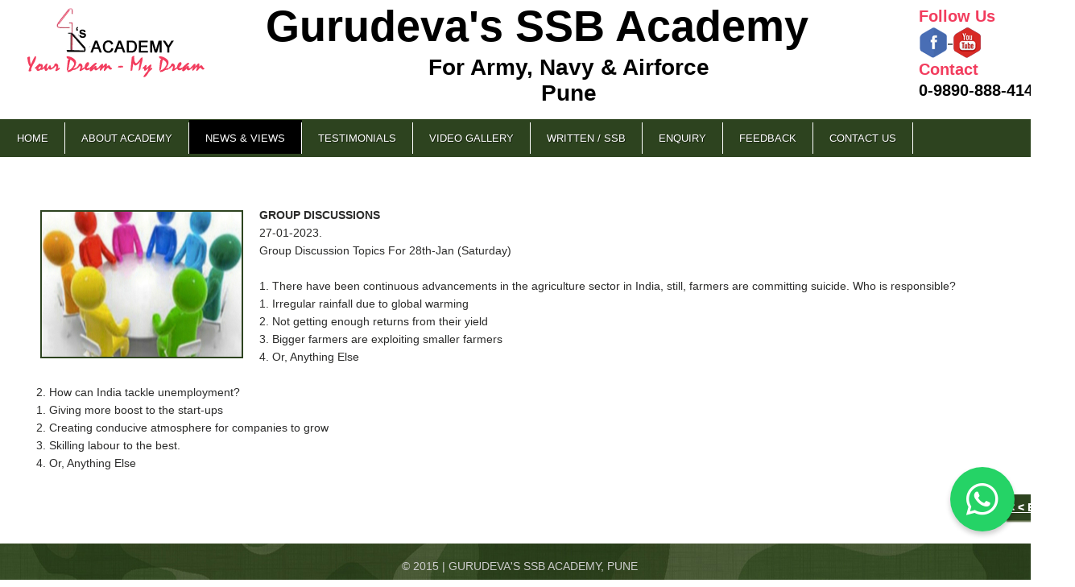

--- FILE ---
content_type: text/html; charset=utf-8
request_url: https://gurudevasssb.com/NewsDetails.aspx?Id=3489
body_size: 5656
content:


<!DOCTYPE html PUBLIC "-//W3C//DTD XHTML 1.0 Transitional//EN" "http://www.w3.org/TR/xhtml1/DTD/xhtml1-transitional.dtd">

<html xmlns="http://www.w3.org/1999/xhtml">
<head><title>
	News Details | GURUDEVA's ACademy
</title>
    <script src="https://ajax.googleapis.com/ajax/libs/jquery/1.11.3/jquery.min.js"></script>
    <script type="text/javascript" src="http://cdnjs.cloudflare.com/ajax/libs/jquery-easing/1.3/jquery.easing.min.js"></script>
    <link href="css/cssmenu/styles.css" rel="stylesheet" /><link rel="stylesheet" href="css/reset.css" type="text/css" media="all" /><link rel="stylesheet" href="css/layout.css" type="text/css" media="all" /><link rel="stylesheet" href="css/style.css" type="text/css" media="all" /><link rel="stylesheet" href="css/zerogrid.css" /><link href="images/fav.png" rel="shortcut icon" type="images/fav.png" /><link rel="stylesheet" href="https://cdn.jsdelivr.net/npm/bootstrap-icons@1.11.3/font/bootstrap-icons.css" />

    <script>
        (function (i, s, o, g, r, a, m) {
            i['GoogleAnalyticsObject'] = r; i[r] = i[r] || function () {
                (i[r].q = i[r].q || []).push(arguments)
            }, i[r].l = 1 * new Date(); a = s.createElement(o),
      m = s.getElementsByTagName(o)[0]; a.async = 1; a.src = g; m.parentNode.insertBefore(a, m)
        })(window, document, 'script', '//www.google-analytics.com/analytics.js', 'ga');

        ga('create', 'UA-62259583-1', 'auto');
        ga('send', 'pageview');

    </script>

    <link href="http://www.jqueryscript.net/css/jquerysctipttop.css" rel="stylesheet" type="text/css" /><link rel="stylesheet" href="http://netdna.bootstrapcdn.com/bootstrap/3.0.2/css/bootstrap.min.css" />

    <style>
	.whatsapp-float {
  position: fixed;
  bottom: 60px;
  right: 20px;
  background: #25D366;
  color: #fff;
   font-size: 40px;
   width: 80px;
   height: 80px;
  text-align: center;
  border-radius: 50%;
  box-shadow: 0 4px 6px rgba(0,0,0,0.2);
  z-index: 999;
  display: flex;
  align-items: center;
  justify-content: center;
  transition: transform 0.3s ease-in-out;
}

.whatsapp-float:hover {
  transform: scale(1.1);
  background: #20ba5a;
  color: #fff;
}
        .demof {
            margin: 2px 0;
            height: 160px !important;
        }

            .demof ul {
                padding: 0;
                list-style: none;
            }

            .demof li {
                padding: 20px;
                border-bottom: 1px dashed #ccc;
            }

                .demof li.odd {
                    background: #fafafa;
                }

                .demof li:after {
                    content: '';
                    display: block;
                    clear: both;
                }

            .demof img {
                float: left;
                width: 177px;
                margin: 5px 15px 0 0;
            }

            .demof a {
                font-size: 20px;
                font-weight: bold;
                color: #06f;
            }

            .demof p {
                margin: 15px 0 0;
                font-size: 14px;
            }

        .demo3 {
            border: 1px solid #C20;
            margin: 50px 0;
            font-style: italic;
            position: relative;
            padding: 0 0 0 80px;
            box-shadow: 0 2px 5px -3px #000;
            border-radius: 3px;
        }

            .demo3:before {
                content: "Latest News";
                display: inline-block;
                font-style: normal;
                background: #C20;
                padding: 10px;
                color: #FFF;
                font-weight: bold;
                position: absolute;
                top: 0;
                left: 0;
            }

            .demo3:after {
                content: '';
                display: block;
                top: 0;
                left: 80px;
                background: linear-gradient(#FFF, rgba(255, 255, 255, 0));
                height: 20px;
            }

            .demo3 ul li {
                list-style: none;
                padding: 10px 0;
            }

        .demo5 {
            border: 2px solid #FF3333;
            margin-top: 10px;
            border-radius: 10px;
            width: 500px;
            -webkit-box-shadow: inset 0px 0px 10px 1px rgba(0, 0, 0, 0.3);
            -moz-box-shadow: inset 0px 0px 10px 1px rgba(0, 0, 0, 0.3);
            box-shadow: inset 0px 0px 10px 1px rgba(0, 0, 0, 0.3);
        }

            .demo5 ul {
                padding: 0;
            }

                .demo5 ul li {
                    padding: 10px 10px 10px 10px;
                    border-bottom: 1px solid #FF3333;
                    border-radius: 10px;
                    list-type: none;
                    margin: 0;
                }

        .et-run {
            background-color: #0cf;
            color: white;
            border: 1px solid black;
        }
    </style>

    <link rel="stylesheet" type="text/css" href="css/jquery.jscrollpane.css" media="all" /><link href="http://fonts.googleapis.com/css?family=PT+Sans+Narrow&amp;v1" rel="stylesheet" type="text/css" /><link href="http://fonts.googleapis.com/css?family=Coustard:900" rel="stylesheet" type="text/css" /><link href="http://fonts.googleapis.com/css?family=Rochester" rel="stylesheet" type="text/css" /><link rel="stylesheet" href="css/responsiveslides.css" />

    <script type="text/javascript" src="js/cufon-yui.js"></script>
    <script type="text/javascript" src="js/cufon-replace.js"></script>
    <!--<script type="text/javascript" src="js/Swis721_Cn_BT_400.font.js"></script>
<script type="text/javascript" src="js/Swis721_Cn_BT_700.font.js"></script>-->

    <script type="text/javascript" src="js/tms-0.3.js"></script>
    <script type="text/javascript" src="js/tms_presets.js"></script>
    <script type="text/javascript" src="js/jcarousellite.js"></script>
    <script type="text/javascript" src="js/script.js"></script>
    <script src="js/css3-mediaqueries.js"></script>
    <!--[if lt IE 9]>
  	<script type="text/javascript" src="js/html5.js"></script>
	<style type="text/css">
		.bg{ behavior: url(js/PIE.htc); }
	</style>
  <![endif]-->
    <!--[if lt IE 7]>
		<div style=' clear: both; text-align:center; position: relative;'>
			<a href="http://www.microsoft.com/windows/internet-explorer/default.aspx?ocid=ie6_countdown_bannercode"><img src="http://www.theie6countdown.com/images/upgrade.jpg" border="0"  alt="" /></a>
		</div>
	<![endif]-->



    
</head>
<body>
    <form method="post" action="./NewsDetails.aspx?Id=3489" id="form1">
<div class="aspNetHidden">
<input type="hidden" name="__VIEWSTATE" id="__VIEWSTATE" value="/[base64]" />
</div>

<div class="aspNetHidden">

	<input type="hidden" name="__VIEWSTATEGENERATOR" id="__VIEWSTATEGENERATOR" value="35C1B557" />
</div>
        <div>

            <div class="main zerogrid">
                <!-- header -->
                <header>
				<div class="wrapper row">
				<h1><a href="Index.aspx" id="logo"><img src="images/logo.png" /></a></h1>
				<nav>
                
                <div style="text-align:center;width:682px;font-size:54px;">
                
               

Gurudeva's SSB Academy<br>
<div class="slogan"> For Army, Navy & Airforce <br> Pune </div>
                </div>
                
                <div class="social">
                <font color="#f23d5e">Follow Us</font>
                <br>
                 <a href="https://www.facebook.com/pages/Gurudevas-SSB-Academy/183622158327619" target="_blank"> <img src="images/fb.png"> </a> 
                 <a href="https://www.youtube.com/channel/UCF1rBG2qY49RaTuEpUzVwEQ" target="_blank"> <img src="images/yt.png"> </a><br>
                  <font color="#f23d5e"> Contact </font> <br> 0-9890-888-414 </div>
                
                 
				</nav>
				</div>

                <div id='cssmenu' >
				  <ul>
    					<li id="index" style="border-left:none;"><a href="Index.aspx">Home </a> </li>
                     
					<li id="about"><a href="AboutUs.aspx">About Academy</a></li>
                      

                      <li id="News" class="active"><a href="News.aspx">News & Views</a>
                         <ul>
                             <li id="Download" class="has-sub"><a href='Download.aspx'>Download</a></li>
                         </ul>
                        </li>

						<li id="testimonial"><a href="Testimonials.aspx"> Testimonials</a></li>
						<li id="video"><a href="Videos.aspx">Video Gallery</a></li>
                        <li id="exam"><a href="Exam.aspx">Written / SSB</a></li>
                        <li id="enquiry"><a href="Enquiry.aspx">Enquiry</a></li>
                        <li id="feedback"><a href="Feedback.aspx">Feedback</a></li>
						<li id="contact"><a href="ContactUs.aspx">Contact Us</a></li>
					</ul>
                    </div>

				
			</header>
			<!-- Floating WhatsApp Button -->
<a href="https://api.whatsapp.com/send?phone=+91-9890888414&amp;text=Hello" 
   class="whatsapp-float" 
   target="_blank" 
   aria-label="Chat on WhatsApp">
   <i class="bi bi-whatsapp"></i>
</a>
                
<div class="wrapper row"  >
					
                  <div class="first" >
                    
           
                               
							
            
                    </div>
                    
                   
                    
                    <div class="second">
                    
                  </div>
                  
                    
                    
                    
                    <div style="clear:both">
                    
				</div>
            
            
<!-- header end-->
		</div>
	</div>
</div>
	<div class="body3">
		<div class="main ">
<!-- content --> 
 <div class="about" style="margin-left:45px;">
			<article id="content" class="top">	
			<div class="news">
            <div class="right3">
            <img src="../images/News/37176920230127_151636.jpg" id="ContentPlaceHolder1_bigimage" width="248" height="180" class="dt" />
            <strong><span id="ContentPlaceHolder1_lblTitle">GROUP DISCUSSIONS</span> </strong> <br>
                <span><span id="ContentPlaceHolder1_lblDate">27-01-2023</span>.</span><br>
                <span id="ContentPlaceHolder1_lblShort">Group Discussion Topics For 28th-Jan (Saturday)</span>
                 <br />
               <span id="ContentPlaceHolder1_lblDescription"><br>1. There have been continuous advancements in the agriculture sector in India, still, farmers are committing suicide. Who is responsible?<br>
1. Irregular rainfall due to global warming<br>
2. Not getting enough returns from their yield<br>
3. Bigger farmers are exploiting smaller farmers<br>
4. Or, Anything Else<br>
<br>2. How can India tackle unemployment?<br>
1. Giving more boost to the start-ups<br>
2. Creating conducive atmosphere for companies to grow<br>
3. Skilling labour to the best.<br>
4. Or, Anything Else</span>
				<span class="read"><a href="News.aspx"> &lt;  &lt; Back</a></span>
                </div>

            	
            </div>	
			</article>
             <div style="clear:both">
                    
				</div>
                <hr>
                
            
                
            <article id="content" >
            
           
                        	
			
			</article>
            
		</div>
	</div>
    </div>

                <div class="main zerogrid">
                    <!-- footer -->
                    <footer>
			© 2015   |   GURUDEVA'S SSB ACADEMY, PUNE    
			</footer>
                    <!-- footer end -->
                </div>
            </div>
        </div>
    </form>
    <script>
        $(function () {
            // this will get the full URL at the address bar
            var url = window.location.href;

            // passes on every "a" tag 
            $("#cssmenu a").each(function () {
                // checks if its the same on the address bar
                if (url == (this.href)) {
                    $(this).closest("li").addClass("active");
                }
            });
        });
    </script>
</body>
</html>


--- FILE ---
content_type: text/css
request_url: https://gurudevasssb.com/css/cssmenu/styles.css
body_size: 935
content:
#cssmenu,
#cssmenu ul,
#cssmenu li,
#cssmenu a {
  border: none;
  line-height: 1;
  margin: 0;
  padding: 0;
}
#cssmenu {
  height: 45px;
  display: block;
  border: 1px solid;
  width: auto;
  border-color:#2d431f;
  margin: 0;
  padding: 0;
}
#cssmenu > ul {
  list-style: inside none;
  margin: 0;
  padding: 0;
}
#cssmenu > ul > li {
  list-style: inside none;
  float: left;
  display: inline-block;
  position: relative;
  margin: 0;
  padding: 0;
}
#cssmenu > ul > li:hover{
	background:#F60;
}
#cssmenu.align-center > ul {
  text-align: center;
}
#cssmenu.align-center > ul > li {
  float: none;
  margin-left: -3px;
}
#cssmenu.align-center ul ul {
  text-align: left;
}
#cssmenu.align-center > ul > li:first-child > a {
  border-radius: 0;
}
#cssmenu > ul > li > a {
  outline: none;
  display: block;
  position: relative;
  text-align: center;
   position: relative;
  font: 10pt Arial, Helvetica, sans-serif;
  color: #ffffff;
  text-decoration: none;
  text-shadow: 1px 1px 0 rgba(0, 0, 0, 0.5);
   text-transform: uppercase;
  border-right: 1px solid white;
  color: #ffffff;
  padding: 12px 20px;
  margin-top:3px;
}


#cssmenu > ul > li:active > a {
	
}
#cssmenu > ul > li > a:after {
  content: "";
  position: absolute;

  top: -1px;
  bottom: -1px;
  right: -2px;
  z-index: 99;
  border-color: #3c3c3c;
}
#cssmenu ul li.has-sub:hover > a:after {
  top: 0;
  bottom: 0;
}
#cssmenu > ul > li.has-sub > a:before {
  content: "";
  position: absolute;
  top: 18px;
  right: 6px;
  border: 5px solid transparent;
  border-top: 5px solid #ffffff;
 
}

#cssmenu > ul > li.has-sub:hover > a:before {
  top: 19px;
}
#cssmenu > ul > li.has-sub:hover > a {
  padding-bottom: 14px;
  z-index: 999;
  border-color: #2d431f;
   
}
#cssmenu ul li.has-sub:hover > ul,
#cssmenu ul li.has-sub:hover > div {
  display: block;
}
#cssmenu > ul > li.has-sub > a:hover,
#cssmenu > ul > li.has-sub:hover > a {
  background: black;
  border-color: #2d431f;
  font:700 /1.2em Arial, Helvetica, sans-serif;
    text-transform: uppercase;
}
#cssmenu ul li > ul,
#cssmenu ul li > div {
  display: none;
  width: auto;
  position: absolute;
  top: 38px;
  background: #2d431f;
  border-radius: 0 0 5px 5px;
  z-index: 999;
  padding: 10px 0;
   font:1.2em  Arial, Helvetica, sans-serif;
   text-transform: uppercase;
}
#cssmenu ul li > ul {
  width: 159px;
}
#cssmenu ul ul ul {
  position: absolute;
}
#cssmenu ul ul li:hover > ul {
  left: 100%;
  top: -10px;
  border-radius: 5px;
}
#cssmenu ul li > ul li {
  display: block;
  list-style: inside none;
  position: relative;
  margin: 0;
  padding: 0;
}
#cssmenu ul li > ul li a {
  outline: none;
  display: block;
  position: relative;
  font: 10pt Arial, Helvetica, sans-serif;
  color: #ffffff;
  text-decoration: none;
  text-shadow: 1px 1px 0 rgba(0, 0, 0, 0.5);
  margin: 0;
  padding: 8px 20px;
}
#cssmenu,
#cssmenu ul ul > li:hover > a,
#cssmenu ul ul li a:hover {
  background: #2d431f;
  background: -moz-linear-gradient(top, #2d431f 0%,#2d431f 100%);
  background: -webkit-gradient(linear, left top, left bottom, color-stop(0%, #2d431f), color-stop(100%,#2d431f));
  background: -webkit-linear-gradient(top, #2d431f 0%, #2d431f 100%);
  background: -o-linear-gradient(top, #2d431f 0%, #2d431f 100%);
  background: -ms-linear-gradient(top, #2d431f 0%, #2d431f 100%);
  background: linear-gradient(top, #2d431f 0%,#2d431f 100%);
}
#cssmenu > ul > li > a:hover {
  background: black;
  color: #ffffff;
}
#cssmenu ul ul a:hover {
  color: #ffffff;
}
#cssmenu > ul > li.has-sub > a:hover:before {
  border-top: 5px solid #ffffff;
}

.feedback{
	margin-left:20px;
	height:auto;
}
.active{
background:black;
color:#f2c047;
}


--- FILE ---
content_type: text/css
request_url: https://gurudevasssb.com/css/style.css
body_size: 12336
content:
/* Getting the new tags to behave */
article, aside, audio, canvas, command, datalist, details, embed, figcaption, figure, footer, header, hgroup, keygen, meter, nav, output, progress, section, source, video{display:block}
mark, rp, rt, ruby, summary, time{display:inline }
/* Left & Right alignment */
.left {float:left}
.right {float:right}

.right1 {
    float: right;
    height: 395px;
    width: 690px;
}

.container form p {
    margin-left: 0;
    min-width: 500px;
    text-align: left;
}
.wrapper {width:1290px;overflow:hidden; font-style:normal; margin: 0px auto;}
/* Global properties ======================================================== */
body{border:0;font:14px Arial, Helvetica, sans-serif;color:#2b2b2a;line-height:22px;font-style:italic; text-align:justify;}
.ic, .ic a {border:0;float:right;background:#fff;color:#f00;width:50%;line-height:10px;font-size:10px;margin:-220% 0 0 0;overflow:hidden;padding:0}
.css3{border-radius:8px;-moz-border-radius:8px;-webkit-border-radius:8px;box-shadow:0 0 4px rgba(0, 0, 0, .4);-moz-box-shadow:0 0 4px rgba(0, 0, 0, .4);-webkit-box-shadow:0 0 4px rgba(0, 0, 0, .4);position:relative}
.body1{/*background:url(../images/bg1.jpg) bottom center repeat;*/}
.body2{background:url(../images/bg_top2.gif) bottom repeat-x}
.body3{background:#fff; margin-top: -50px;
       }
.body4{background:url(../images/bg.jpg) top center repeat}
.body5{background:url(../images/bg_top_img.jpg) center bottom no-repeat}
/* Global Structure ============================================================= */
.main {margin:0 auto;/*width:940px*/}
/* ============================= main layout ====================== */
a{color:#696969;outline:none}
a:hover{text-decoration:none}
h1{float:left}
h2{font-size:40px;font-style:normal;font-weight:400;line-height:1.2em;padding:3px 0 11px 0;color:#000;letter-spacing:-1px}
h2.under{margin-bottom:0px}
h3{font-size:26px;color:#999;line-height:1.2em;letter-spacing:-0px;padding-bottom:16px;font-weight:400;font-style:normal}
h3 span{display:block;margin-top:-7px}
* + html h3 span{margin-top:-25px}
h3 .dropcap{float:left;width:56px;height:56px;margin-top:0px;margin-right:10px;background:url(../images/dropcap1.gif) 0 0 no-repeat;font-size:38px;color:#fff;text-align:center;font-weight:700;line-height:1.2em;padding-top:6px}
h4{font-size:26px;line-height:1.2em;color:#fff;font-weight:400;padding:43px 0 15px 0}
h5{font-size:33px;color:#000;line-height:1.7em;padding:0 0 16px 0;font-weight:400;font-style:normal}
h5 .dropcap{float:left;width:56px;height:56px;margin-top:0px;margin-right:10px;background:url(../images/dropcap1.gif) 0 0 no-repeat;color:#fff;text-align:center}
h5 .dropcap strong{font-weight:700;font-size:34px;line-height:1.2em;display:block;padding-top:3px;letter-spacing:-2px}
h5 .dropcap span{font-weight:400;font-size:14px;line-height:1.2em;display:block;margin-top:-8px}
h6{font-size:20px;line-height:1.2em;color:#000;padding:0 0 5px 0;font-style:normal;font-weight:400}
p{padding-bottom:0px; font-style:normal;}
/* ============================= header ====================== */
header{padding-top:7px; min-height: 145px; height:135px;}
#logo{display:block; margin-left:27px; margin-right:70PX; }

#menu {
      background: #2d431f none repeat scroll 0 0;
    float: left;
    padding-bottom: 5px;
    padding-top: 15px;
    margin-left: 33px;
    width:100%;
}
#menu li { border-left: 1px solid #fff;
    float: left;
    padding-left: 10px;
    padding-right: 10px;}
#menu li a {
    color: #fff;
    display: block;
    font: 700 17px/1.2em "Trebuchet MS",Arial,Helvetica,sans-serif;
    height: 26px;
    letter-spacing: 0;
    text-align: center;
    text-decoration: none;
    text-transform: uppercase;
}
#menu li a span{font-size:13px;line-height:1.2em;color:#ebe9e9;display:block;letter-spacing:-1px;margin-top:-3px;font-weight:normal}
#menu li a:hover, #menu .active a{color:#abe386}
#menu li a:hover span, #menu .active a span{color:#fff}
/*#menu #nav1 a{background:url(../images/menu_icon1.gif) bottom center no-repeat}
#menu #nav1 a:hover, #menu #nav1.active a{background:url(../images/menu_icon1_active.gif) bottom center no-repeat}
#menu #nav2 a{background:url(../images/menu_icon2.gif) bottom center no-repeat}
#menu #nav2 a:hover, #menu #nav2.active a{background:url(../images/menu_icon2_active.gif) bottom center no-repeat}
#menu #nav3 a{background:url(../images/menu_icon3.gif) bottom center no-repeat}
#menu #nav3 a:hover, #menu #nav3.active a{background:url(../images/menu_icon3_active.gif) bottom center no-repeat}
#menu #nav4 a{background:url(../images/menu_icon4.gif) bottom center no-repeat}
#menu #nav4 a:hover, #menu #nav4.active a{background:url(../images/menu_icon4_active.gif) bottom center no-repeat}
#menu #nav5 a{background:url(../images/menu_icon5.gif) bottom center no-repeat}
#menu #nav5 a:hover, #menu #nav5.active a{background:url(../images/menu_icon5_active.gif) bottom center no-repeat}*/

.slider{ height:300px; width:730px; margin-top:25px; margin-left:20px;}
/* ============================= content ====================== */
#content{padding-top:15px; }
#content2{padding-bottom:50px}
.pad_left1{padding-left:50px}
.pad_left2{padding-left:40px}
.pad_bot1{padding-bottom:8px}
.pad_bot2{padding-bottom:40px}
.marg_right1{margin-right:20px; }
.link1{color:#60b000;font-style:normal}
.testimonials{
  position: relative;
  z-index: 2;
  left: 0px;
  height: 246px;}
#testimonials div{background:url(../images/bg_testimonials.gif) 0 bottom no-repeat #f5f5f5;padding:25px 27px 53px 29px}
#testimonials span{display:block;padding:0 0 0 11px;font-style:normal}
.testimonials li{height:210px}
.up, .down{position:absolute;z-index:2;bottom:8px;right:0;width:32px;height:32px;display:block}
.up{right:33px;background:url(../images/marker_up.gif) 0 0 no-repeat}
.down{background:url(../images/marker_down.gif) 0 0 no-repeat}
.up:hover, .down:hover{background-position:bottom}
.color1{color:#000}
.color2{color:#60b000}
.list1{background:url(../images/line_hor1.png) 10px 0 no-repeat;padding-top:1px}
.list1 li{color:#999999;background:url(../images/line_hor1.png) 10px bottom no-repeat;line-height:29px}
.list1 a{color:#999999;text-decoration:none;font-style:normal;padding-left:14px;background:url(../images/marker_1.gif) 0 6px no-repeat}
.list1 a:hover{color:#fff}
.address{background:url(../images/line_hor1.png) 0px 0 no-repeat;padding-top:1px}
.address li{background:url(../images/line_hor1.png) 0px bottom no-repeat;line-height:29px;font-style:normal; color:#999999;}
.address span{padding-left:4px;float:left;width:62px}
.address a{color:#fff}
#icons{background:url(../images/line_hor1.png) 23px 0 no-repeat;padding-top:1px}
#icons li{background:url(../images/line_hor1.png) 23px bottom no-repeat;line-height:29px;color:#999999;}
#icons a{color:#696969;text-decoration:none;font-style:normal;display:inline-block}
#icons img{float:left;margin-right:9px;margin-top:5px}
#icons a:hover{color:#fff}
/*--- tabs begin ---*/
.tabs {}
.tabs ul.nav {float:left; padding-bottom:24px; padding-left: 10px;}
.tabs ul.nav li{padding-right:1px;float:left}
.tabs ul.nav li a{display:block;position:relative;width:32px;height:32px;font-size:19px;color:#fff;line-height:32px;background:#60b000;text-decoration:none;text-align:center}
.tabs ul.nav .selected a, .tabs ul.nav  a:hover{background:#696969}
.tabs .tab-content {display:none}
.tab-content{margin : 10px;}
/*--- tabs end ---*/
#address span{float:left;width:80px}
/* ============================= footer ====================== */
footer {padding:17px 0 15px 0;font-style:normal;  color:#ccc;text-align:center; background: url(../images/bg1.jpg); width:1290px;}
footer a{color:#fff}
footer a:hover{}
/* ============================= forms ============================= */
#ContactForm {margin-top:-4px}
#ContactForm span{width:109px;float:left;line-height:26px}
#ContactForm .wrapper{min-height:30px}
#ContactForm .textarea_box{min-height:275px;width:100%;overflow:hidden;padding-bottom:6px}
#ContactForm {}
#ContactForm {}
#ContactForm a{margin-right:15px; float:right;width:62px;font-style:normal;font-weight:bold;color:#fff;height:32px;line-height:32px;text-decoration:none;background:#60b000;text-align:center}
#ContactForm a:hover{background:#080808}
#ContactForm .input {width:269px;height:18px;border:1px solid #e5e5e5;background:#fff;padding:3px 5px;color:#696968;font:14px "Trebuchet MS", Arial, Helvetica, sans-serif;font-style:italic;margin:0}
#ContactForm textarea {overflow:auto;width:549px;height:258px;border:1px solid #e5e5e5;background:#fff;padding:3px 5px;color:#696968;font:14px "Trebuchet MS", Arial, Helvetica, sans-serif;font-style:italic;margin:0}
#newsletter{}
#newsletter .input{background:#fff;padding:6px 18px;width:184px;height:18px;font:14px "Trebuchet MS", Arial, Helvetica, sans-serif;font-style:inherit;color:#b4b4b4;margin:0}
#newsletter .input:focus{color:#696969}
#newsletter .wrapper{min-height:40px}
#newsletter a{float:right;width:90px;height:32px;background:#fff;line-height:32px;color:#000;font-weight:bold;text-align:center;font-style:normal;text-decoration:none}
#newsletter a:hover{background:#60b000;color:#fff}
#newsletter .button{float : left;}

.first{ float:left; width:490px; text-decoration:none !important; font-style:normal; clear:both; margin-top:65px; margin-left: 33px; line-height:24px;}
.first2{ float:left; width:490px; text-decoration:none !important; font-style:normal; clear:both; margin-top:65px; line-height:24px;}
.second{ float:left;width:757px; margin-left:4px; }
.third{ float:right;width:250px; margin-top: 40px; font-style:normal;line-height:28px; }
.list li{ text-decoration:none !important; margin-bottom:10px;}
nav div{ color: #000;
    font-size: 63px;
    font-style: normal;
    font-weight: bold;
    line-height: 51px;
    margin-bottom: 8px;
    padding-top: 0;
	width:760px; float:left;}
	.social{ float:right; width:149px; font-size:20px; line-height:26px;}
.new{list-style-type:disc; margin-left:20px; margin-top:10px; font-size:15px; font-weight:bold; line-height:30px;}







.wid-f { width: 100% }

.hei-f { height: 100% }

.of-h { overflow: hidden }

.fat-l { float: left }

.fat-r { float: right }

.pat-5 { padding-top: 5px }

.pat-10 { padding-top: 10px }

.mat-5 { margin-top: 5px }

.mat-10 { margin-top: 10px }

.fot-yhei { font-family: 'Microsoft Yahei' }

.fot-arial { font-family: 'Arial' }

.icon {
  display: inline-block;
  zoom: 1;
  vertical-align: middle
}
[class^='ico-'] {
background:url('../../images/themes/simple/ico.png')
}

.ico-bar_edge { background-position: 0 -42px }

.header { background: url('../../images/themes/simple/header.jpg') center no-repeat }

.nav-main { background-color: #0f3fa1 }

.nav-main ul.wrapper>li { background: url('../../images/themes/simple/nav_main-split.gif') center left no-repeat }

.nav-main ul.wrapper>li a { color: #fff }

.nav-main ul.wrapper>li:hover a { color: #fed958 }
[class^='tibar-']>.bar>a {
color:#fff
}
[class^='tibar-']>.bar>a:hover {
color:#fed958
}
[class^='tibar-']>.edge {
background-color:#0f3fa1
}



/* Container DIV - automatically generated */
.simply-scroll-container { 
	position: relative;
}

/* Clip DIV - automatically generated */
.simply-scroll-clip { 
	position: relative;
	overflow: hidden;
}

/* UL/OL/DIV - the element that simplyScroll is inited on
Class name automatically added to element */
.simply-scroll-list { 
	overflow: hidden;
	margin: 0;
	padding: 0;
	list-style: none;
}
	
.simply-scroll-list li {
	padding: 0;
	margin: 0;
	list-style: none;
}
	
.simply-scroll-list li img {
	border: none;
	display: block;
}

/* Custom class modifications - adds to / overrides above

.simply-scroll is default base class */

/* Container DIV */
.simply-scroll { 
	width: 576px;
	height: 200px;
	margin-bottom: 1em;
}

/* Clip DIV */
.simply-scroll .simply-scroll-clip {
	width:1270px;
	height: 224px;
}
	
/* Explicitly set height/width of each list item */	
.simply-scroll .simply-scroll-list li {
	float: left; /* Horizontal scroll only */
	width: 170px;
	height: 224px;
}
/*pagination*/
 div.pager
        {
            margin-top: 5px;
            text-align: center;
            margin-bottom: 10px;
			font-style:normal;
        }
        div.pager a
        {
            color: Black;
            border: #ccc solid 1px;
            padding: 2px 4px;
            display: inline-block;
            text-decoration: none;
            margin: auto 2px;
        }
        div.pager a:hover
        {
            color: Black;
            border: #ccc solid 1px;
            background-color: #2d431f;
            padding: 2px 4px;
            display: inline-block;
            margin: auto 2px;
            color: white;
        }
        
        div.pager span span
        {
            border: #ccc solid 1px;
            background-color: #2d431f;
            padding: 2px 4px;
            display: inline-block;
            margin: auto 2px;
            color: white;
        }
		/*end pagination*/
		
.top{ margin-top:35px;}

.read a {
    background: none repeat scroll 0 0 #2d431f;
    border-radius: 2px;
    box-shadow: 2px 2px 2px #4f5e37;
    color: #fff;
    float: right;
    font-weight: bold;
    margin-right: 20px;
    margin-top: 50px;
    padding: 5px;
}
.news img {
    border: 2px solid #2d431f;
    float: left;
    margin: 5px;
    max-width: 95%;
}
.dt {
    margin-right: 20px !important;
}

.right3 {
    font-style: normal;
}
.news p{ float: left;
   
    font-style: normal;
    margin-left: 15px;
    margin-top: 0;
    max-width: 950px;
    min-width: 300px;
    padding: 0 15px;
    text-decoration: none; }
.news p strong{ font-size:16px; }
.news p span{}
.read a{ padding:5px; background:#2d431f; float:right; color:#fff; font-weight:bold; border-radius:2px; box-shadow:2px 2px 2px #4f5e37; margin-right:20px;}
.read a:hover{ color:#ABE386; text-decoration:none;}
.submit a{ padding:5px; background:#2d431f; float:left; margin-left:100px; color:#fff; font-weight:bold; margin-top:5px; border-radius:2px; box-shadow:2px 2px 2px #4f5e37;}
.submit a:hover{ color:#ABE386; text-decoration:none;}
.testi P{ float:right; max-width:72%;  min-width:300px; margin:0px 15px; font-style:normal;}
.testi img{ float:left; margin:5px; max-width:95%; width:320px; border:5px #56673b solid;}
.testi1 img{ float:left; margin:5px; max-width:95%; width:159px; border:5px #56673b solid;}
testi1 P{ float:right; max-width:72%;  min-width:300px; margin:0px 15px; font-style:normal;}
.testi1 p span{ color:#999; font-size:12px;}
.address img{ float:left; margin-right:20px;}
.address p{ float:left; width:80%;}
.row iframe {margin-top:65px; min-height:370px; margin-left:20px; max-width:98% !important; }
.mob{ margin-top:-40px;}
.email img{ float:left; margin-right:20px;}
.mob p{ padding-top:20px; float:left;}
.container form{ margin-top:40px; margin-left:5px;}
.container form p{ text-align:left; min-width:500px; margin-left:0px; }
.container input{ border:1px #CCC solid; border-radius:5px; width:34%; min-width:200px; padding:5px; margin-left:20px; background:#f5f9f2;}
.container textarea{ border:1px #CCC solid; border-radius:5px; width:34%; min-width:200px; padding:5px; margin-left:20px; background:#f5f9f2;}
textarea:hover{box-shadow:2px 2px 2px #ABE386;}
input:hover{box-shadow:2px 2px 2px #ABE386;}
.feed{ margin-right:20%; max-width:80%; margin-top:50px;}
#content iframe{ margin:0 2% 2% 1%; max-width:95%; min-width:300px; margin-left:26px;}
#content h4{ float:left; min-width:375px; max-width:400px; margin:0 2%; padding:5px; text-align:left; font-style:normal; margin-bottom:5px;}

.top40{ margin-top:40px;}
.comment{ margin-left:10px; font-size:12px; color:#999; }
.testimonial{ margin-left:45px; float:left; text-align:center; padding:5px; border-bottom:5px #ccc solid; margin-bottom:20px; 
			  background:url(../images/photo-bg.jpg); }
.testimonial img{ border:5px #2d431f solid; border-radius:0px 30px; margin-bottom:10px; width:180px; height:252px;}
.testimonial img:hover{ border:5px #ABE386 solid;}
.student a{ color:#fff; font-style:normal; font-weight:bold; }
.student a:hover{ color:#ccc; text-decoration:none;}
.strip{ margin-bottom:20px; width:100%; min-width:320px; max-width:492px;}
.student-testi{ 
    min-width: 320px !important;
    width: 66% !important; margin-left:237px; }
.student-testi p{  padding:20px; width:100% !important; min-width:320px !important;  font-style:normal; }
.student-testi  img{ max-width:80%; margin:20px; }

.exam strong{ font-size:16px; border-bottom:1px solid #2d431f; padding-bottom:4px; float:left !important; font-style:normal; margin:0px 15px 5px 15px; color:#2d431f;}

.exam1 strong{ font-size:16px; border-bottom:1px solid #2d431f; padding-bottom:4px; float:left !important; font-style:normal; margin:0px 15px 5px 0px; color:#2d431f;}

.link{ color:#f23d5e; font-size:14px;}
.link:hover{ color:#2d431f; }


.exam-img{ width:320px; max-width:95%; background:url(../images/photo-bg.jpg);}

.testimonial-photo{ margin-left:0px; float:left; text-align:center; background:url(../images/photo-bg.jpg);
					 border:3px #fff solid; }
.testimonial-photo img{ border-radius:0px 30px; width:155px; height:155px; margin:4px;}
.testimonial-photo img:hover{ border:3px #ABE386 solid;}

.slogan{ font-size:28px; line-height:32px; margin-top:10px;}
.welcome { margin-bottom:10px; width:490px; }
.height{ height:15px;}



/*table*/
.eligibility { background-image: url("../images/water.png");
    background-repeat: repeat;
    font-style: normal;
    margin: 0 auto;
    text-align: left;
    width: 1270px;}
.eligibility th{ font-size:20px; font-weight:bold; color:#f23d5e; padding:10px; background:#ddd; text-align:center!important;}
.title-row{ color:#2D431F; font-size:16px; font-weight:bold; font-style:normal;}
.eligibility tr td{ padding:10px; border:1px #ccc solid; width:auto; }
.colum1{ width:100px;}
.colum2{ width:auto;}

.protected {
    -moz-user-select:none;
    -webkit-user-select:none;
    user-select:none;
}

.about{ width:1290px; margin:0px auto; min-height:380px; margin-left:19px;}

/* =Skitter styles
----------------------------------------------- */
.box_skitter {
	position: relative;
	width: 800px;
	height: 300px;
	background: #000;
}

.box_skitter img {
	max-width: none;
} /* Tip for stildv */
.box_skitter ul {
	display: none;
}

.box_skitter .container_skitter {
	overflow: hidden;
	position: relative;
}

.box_skitter .image {
	overflow: hidden;
}

.box_skitter .image img {
	display: none;
}

/* =Box clone
-------------------------------------------------------------- */
.box_skitter .box_clone {
	position: absolute;
	top: 0;
	left: 0;
	width: 100px;
	overflow: hidden;
	display: none;
	z-index: 20;
}

.box_skitter .box_clone img {
	position: absolute;
	top: 0;
	left: 0;
	z-index: 20;
}

/* =Navigation
-------------------------------------------------------------- */
.box_skitter .prev_button {
	position: absolute;
	top: 50%;
	left: 35px;
	z-index: 152;
	width: 42px;
	height: 42px;
	overflow: hidden;
	text-indent: -9999em;
	margin-top: -25px;
	-webkit-transition: all 0.2s;
	-moz-transition: all 0.2s;
	transition: all 0.2s;
}

.box_skitter .next_button {
	position: absolute;
	top: 50%;
	right: 35px;
	z-index: 152;
	width: 42px;
	height: 42px;
	overflow: hidden;
	text-indent: -9999em;
	margin-top: -25px;
	-webkit-transition: all 0.2s;
	-moz-transition: all 0.2s;
	transition: all 0.2s;
}

.box_skitter .prev_button:hover, .box_skitter .next_button:hover {
	opacity: 0.5 !important;
}

/* =Numbers
-------------------------------------------------------------- */
.box_skitter .info_slide {
	position: absolute;
	top: 15px;
	left: 15px;
	z-index: 100;
	background: #000;
	color: #fff;
	font: bold 11px arial;
	padding: 5px 0 5px 5px;
	-moz-border-radius: 5px;
	-webkit-border-radius: 5px;
	border-radius: 5px;
	opacity: 0.75;
}

.box_skitter .info_slide .image_number {
	background: #333;
	float: left;
	padding: 2px 10px;
	margin: 0 5px 0 0;
	cursor: pointer;
	-moz-border-radius: 2px;
	-webkit-border-radius: 2px;
	border-radius: 2px;
	-webkit-transition: all 0.2s;
	-moz-transition: all 0.2s;
	transition: all 0.2s;
}

.box_skitter .info_slide .image_number:hover {
	background: #000;
}

.box_skitter .info_slide .image_number_select, .box_skitter .info_slide .image_number_select:hover {
	background: #cc3333;
	float: left;
	padding: 2px 10px;
	margin: 0 5px 0 0;
}

/* =Thumbs
	Change width and height to customization dimension thumb
-------------------------------------------------------------- */
.box_skitter .container_thumbs {
	position: relative;
	overflow: hidden;
	height: 50px;
}

.box_skitter .info_slide_thumb {
	height: 50px;
	-moz-border-radius: 0;
	-webkit-border-radius: 0;
	border-radius: 0;
	overflow: hidden;
	top: auto;
	top: 0;
	left: 0;
	padding: 0 !important;
	opacity: 1.0;
}

.box_skitter .info_slide_thumb .image_number {
	overflow: hidden;
	width: 100px;
	height: 50px;
	position: relative;
	margin: 0 !important;
	padding: 0 !important;
	-moz-border-radius: 0 !important;
	-webkit-border-radius: 0 !important;
	border-radius: 0 !important;
}

.box_skitter .info_slide_thumb .image_number img {
	position: absolute;
	top: -30px;
	left: -30px;
	height: 100px;
}

.box_skitter .box_scroll_thumbs {
	padding: 0;
}

.box_skitter .box_scroll_thumbs .scroll_thumbs {
	position: absolute;
	bottom: 60px;
	left: 50px;
	background: #ccc;
	background: -moz-linear-gradient(-90deg, #555, #fff);
	background: -webkit-gradient(linear, left top, left bottom, from(#555), to(#fff));
	width: 200px;
	height: 10px;
	overflow: hidden;
	text-indent: -9999em;
	z-index: 101;
	cursor: pointer;
	border: 0px solid #333;
}

/* =Dots
-------------------------------------------------------------- */
.box_skitter .info_slide_dots {
	position: absolute;
	bottom: -40px;
	z-index: 151;
	padding: 5px 0 5px 5px;
	-moz-border-radius: 50px;
	-webkit-border-radius: 50px;
	border-radius: 50px;
}

.box_skitter .info_slide_dots .image_number {
	background: #333;
	float: left;
	margin: 0 5px 0 0;
	cursor: pointer;
	-moz-border-radius: 50px;
	-webkit-border-radius: 50px;
	border-radius: 50px;
	width: 18px;
	height: 18px;
	text-indent: -9999em;
	overflow: hidden;
	-webkit-transition: all 0.2s;
	-moz-transition: all 0.2s;
	transition: all 0.2s;
}

.box_skitter .info_slide_dots .image_number:hover {
	background: #000;
}

.box_skitter .info_slide_dots .image_number_select, .box_skitter .info_slide_dots .image_number_select:hover {
	background: #cc3333;
	float: left;
	margin: 0 5px 0 0;
}

/* =Loading
-------------------------------------------------------------- */
.loading {
	position: absolute;
	top: 50%;
	right: 50%;
	z-index: 10000;
	margin: -16px -16px;
	color: #fff;
	text-indent: -9999em;
	overflow: hidden;
	background: url(../images/ajax-loader.gif) no-repeat left top;
	width: 32px;
	height: 32px;
}

/* =Label
-------------------------------------------------------------- */
.box_skitter .label_skitter {
	z-index: 150;
	position: absolute;
	bottom: 0px;
	left: 0px;
	display: none;
}

.box_skitter .label_skitter {
	z-index: 150;
	position: absolute;
	bottom: 0px;
	left: 0px;
	color: #fff;
	display: none;
	opacity: 0.8;
	background: #000;
}

.box_skitter .label_skitter p {
	padding: 10px;
	margin: 0;
	font: normal 22px arial,tahoma;
	letter-spacing: -1px;
}

.box_skitter .progressbar {
	background: #000;
	position: absolute;
	top: 5px;
	left: 15px;
	height: 5px;
	width: 200px;
	z-index: 99;
	border-radius: 20px;
}

/* =Preview slide
-------------------------------------------------------------- */
.box_skitter .preview_slide {
	display: none;
	position: absolute;
	z-index: 152;
	bottom: 30px;
	left: -40px;
	width: 100px;
	height: 100px;
	background: #fff;
	border: 1px solid #222;
	-moz-box-shadow: rgba(0,0,0,0.7) 2px 2px 5px;
	-webkit-box-shadow: rgba(0,0,0,0.7) 2px 2px 5px;
	box-shadow: rgba(0,0,0,0.7) 2px 2px 5px;
	overflow: hidden;
}

.box_skitter .preview_slide ul {
	height: 100px !important;
	overflow: hidden !important;
	margin: 0 !important;
	list-style: none !important;
	display: block !important;
	position: absolute !important;
	top: 0;
	left: 0;
}

.box_skitter .preview_slide ul li {
	width: 100px !important;
	height: 100px !important;
	overflow: hidden !important;
	float: left !important;
	margin: 0 !important;
	padding: 0 !important;
	position: relative !important;
	display: block !important;
}

.box_skitter .preview_slide ul li img {
	position: absolute !important;
	top: 0 !important;
	left: 0 !important;
	height: 150px !important;
	width: auto !important;
}

/* =Focus
-------------------------------------------------------------- */
#overlay_skitter {
	position: absolute;
	top: 0;
	left: 0;
	width: 100%;
	z-index: 9998;
	opacity: 1;
	background: #000;
}

.box_skitter .focus_button {
	position: absolute;
	top: 50%;
	z-index: 100;
	width: 42px;
	height: 42px;
	overflow: hidden;
	text-indent: -9999em;
	margin-top: -25px;
	opacity: 0;
	-webkit-transition: all 0.2s;
	-moz-transition: all 0.2s;
	transition: all 0.2s;
}

.box_skitter .play_pause_button {
	position: absolute;
	top: 50%;
	z-index: 151;
	width: 42px;
	height: 42px;
	overflow: hidden;
	text-indent: -9999em;
	margin-top: -25px;
	opacity: 0;
	-webkit-transition: all 0.2s;
	-moz-transition: all 0.2s;
	transition: all 0.2s;
}

.box_skitter .play_pause_button.play_button {
}


.box_skitter .play_pause_button:hover {
	opacity: 0.5 !important;
}

.box_skitter .focus_button:hover {
	opacity: 0.5 !important;
}

/* =Example for dimenions
-------------------------------------------------------------- */
.box_skitter_large {
	width: 800px;
	height: 300px;
}

.box_skitter_small {
	width: 200px;
	height: 100px;
}

/* =Default theme
-------------------------------------------------------------- */
.box_skitter .focus_button, 
.box_skitter .next_button, 
.box_skitter .prev_button, 
.box_skitter .play_pause_button 
{
	display: block;
	background: url('../images/sprite-default.png') no-repeat;
}

.box_skitter .next_button {
	background-position: -0px -42px;
	width: 42px;
	height: 42px;
}

.box_skitter .prev_button {
	background-position: -42px -42px;
	width: 42px;
	height: 42px;
}

.box_skitter .play_pause_button {
	background-position: -0px -0px;
	width: 42px;
	height: 42px;
}

.box_skitter .play_pause_button.play_button {
	background-position: -0px -84px;
	width: 42px;
	height: 42px;
}

.box_skitter .focus_button {
	background-position: -42px -0px;
	width: 42px;
	height: 42px;
}

/* =Minimalist theme
-------------------------------------------------------------- */
.skitter-minimalist .prev_button, 
.skitter-minimalist .next_button, 
.skitter-minimalist .play_pause_button, 
.skitter-minimalist .focus_button 
{
	display: block;
	background: url('../images/sprite-minimalist.png') no-repeat !important;
}

.skitter-minimalist .prev_button {
	background-position: -0px -0px !important;
	width: 24px !important;
	height: 28px !important;
	left: -45px !important;
}

.skitter-minimalist .next_button {
	background-position: -0px -28px !important;
	width: 24px !important;
	height: 28px !important;
	right: -45px !important;
}

.skitter-minimalist .play_pause_button {
	background-position: -0px -74px !important;
	width: 18px !important;
	height: 18px !important;
}

.skitter-minimalist .play_pause_button.play_button {
	background-position: -0px -56px !important;
	width: 18px !important;
	height: 18px !important;
}

.skitter-minimalist .focus_button {
	background-position: -0px -92px !important;
	width: 18px !important;
	height: 18px !important;
}

.skitter-minimalist .info_slide {
	background: transparent;
}

.skitter-minimalist .info_slide .image_number {
	background: #000;
	box-shadow: rgba(255,255,255,0.2) 1px 1px 0;
	font-size: 12px;
	font-weight: normal;
}

.skitter-minimalist .info_slide .image_number:hover {
	background: #111;
}

.skitter-minimalist .info_slide .image_number_select, .skitter-minimalist .info_slide .image_number_select:hover {
	background: #cc3333;
}

.skitter-minimalist .info_slide_dots .image_number {
	width: 14px;
	height: 14px;
	box-shadow: rgba(255,255,255,0.2) 1px 1px 0;
}

/* =Round theme
-------------------------------------------------------------- */
.skitter-round .prev_button, 
.skitter-round .next_button, 
.skitter-round .play_pause_button, 
.skitter-round .focus_button 
{
	display: block;
	background: url('../images/sprite-round.png') no-repeat;
}

.skitter-round .prev_button {
	background-position: -0px -0px;
	width: 23px;
	height: 47px;
	left: -23px;
}

.skitter-round .next_button {
	background-position: -23px -0px;
	width: 23px;
	height: 47px;
	right: -23px;
}

.skitter-round .next_button:hover, .skitter-round .prev_button:hover {
	opacity: 1;
}

.skitter-round .play_pause_button {
	background-position: -0px -70px;
	width: 47px;
	height: 23px;
	top: 24px;
	left: 24px !important;
}

.skitter-round .play_pause_button.play_button {
	background-position: -0px -47px;
	width: 47px;
	height: 23px;
	top: 24px;
}

.skitter-round .focus_button {
	background-position: -0px -93px;
	width: 47px;
	height: 23px;
	top: 24px;
	left: 82px !important;
}

.skitter-round .info_slide {
	background: transparent;
}

.skitter-round .info_slide .image_number {
	background: #999;
	box-shadow: rgba(255,255,255,0.2) 1px 1px 0;
	font-size: 12px;
	font-weight: normal;
}

.skitter-round .info_slide .image_number:hover {
	background: #333;
}

.skitter-round .info_slide .image_number_select, .skitter-round .info_slide .image_number_select:hover {
	background: #111;
}

.skitter-round .info_slide_dots .image_number {
	width: 14px;
	height: 14px;
	box-shadow: rgba(255,255,255,0.2) 1px 1px 0;
	background: #999;
}

.skitter-round .info_slide_dots .image_number:hover {
	background: #333;
}

.skitter-round .info_slide_dots .image_number_select, .skitter-round .info_slide_dots .image_number_select:hover {
	background: #111;
}

.skitter-round .progressbar {
	top: -10px;
	left: 0px;
	background: #333;
	box-shadow: rgba(255,255,255,0.3) 1px 1px 0;
}

/* =Clean theme
-------------------------------------------------------------- */
.skitter-clean .prev_button, 
.skitter-clean .next_button, 
.skitter-clean .play_pause_button, 
.skitter-clean .focus_button 
{
	display: block;
	background: url('../images/sprite-clean.png') no-repeat;
}

.skitter-clean .prev_button {
	background-position: 0px 0px;
	width: 47px;
	height: 46px;
}

.skitter-clean .next_button {
	background-position: 0px -46px;
	width: 47px;
	height: 46px;
}

.skitter-clean .play_pause_button {
	background-position: -0px -133px;
	width: 41px;
	height: 41px;
}

.skitter-clean .play_pause_button.play_button {
	background-position: -0px -92px;
	width: 41px;
	height: 41px;
}

.skitter-clean .focus_button {
	background-position: -0px -174px;
	width: 41px;
	height: 41px;
}

.skitter-clean .info_slide {
	background: transparent;
}

.skitter-clean .info_slide .image_number {
	background: #fff;
	box-shadow: rgba(0,0,0,0.2) 1px 1px 0;
	font-size: 12px;
	font-weight: normal;
	color:#333;
}

.skitter-clean .info_slide .image_number:hover {
	background: #ccc;
}

.skitter-clean .info_slide .image_number_select, .skitter-clean .info_slide .image_number_select:hover {
	background: #111;
	color:#fff;
}

.skitter-clean .info_slide_dots {
	bottom: 10px;
	background: rgba(255,255,255,0.8);
	box-shadow: rgba(0,0,0,0.3) 1px 1px 0;
}

.skitter-clean .info_slide_dots .image_number {
	width: 14px;
	height: 14px;
	background: #999;
}

.skitter-clean .info_slide_dots .image_number:hover {
	background: #333;
}

.skitter-clean .info_slide_dots .image_number_select, .skitter-clean .info_slide_dots .image_number_select:hover {
	background: #111;
}

.skitter-clean .progressbar {
	top: 5px;
	left: 5px;
	background: #fff;
	box-shadow: rgba(0,0,0,0.5) 1px 1px 0;
}

/* =Square theme
-------------------------------------------------------------- */

.skitter-square .play_pause_button, 
.skitter-square .next_button, 
.skitter-square .focus_button, 
.skitter-square .prev_button 
{
	display: block;
	background: url('../images/sprite-square.png') no-repeat;
}

.skitter-square .play_pause_button {
	background-position: -55px -0px;
	width: 55px;
	height: 55px;
	top: 10px !important;
	left: 10px !important;
	bottom: auto !important;
	right: auto !important;
	margin-top:0;
}

.skitter-square .play_pause_button.play_button {
	background-position: -0px -0px;
	width: 55px;
	height: 55px;
}

.skitter-square .focus_button {
	background-position: -55px -55px;
	width: 55px;
	height: 55px;
	top: 10px !important;
	left: 65px !important;
	bottom: auto !important;
	right: auto !important;
	margin-top:0;
}

.skitter-square .next_button {
	background-position: -0px -55px;
	width: 55px;
	height: 55px;
	top: auto;
	left: auto;
	bottom: 10px;
	right: 10px;
}

.skitter-square .prev_button {
	background-position: -0px -110px;
	width: 55px;
	height: 55px;
	top: auto;
	left: auto;
	bottom: 10px;
	right: 65px;
}

.skitter-square .info_slide {
	background: transparent;
}

.skitter-square .info_slide .image_number {
	background: #fff;
	box-shadow: rgba(0,0,0,0.2) 1px 1px 0;
	font-size: 12px;
	font-weight: normal;
	color:#333;
}

.skitter-square .info_slide .image_number:hover {
	background: #ccc;
}

.skitter-square .info_slide .image_number_select, .skitter-square .info_slide .image_number_select:hover {
	background: #111;
	color:#fff;
}

.skitter-square .info_slide_dots .image_number {
	width: 14px;
	height: 14px;
	box-shadow: rgba(255,255,255,0.2) 1px 1px 0;
	background: #ccc;
}

.skitter-square .info_slide_dots .image_number:hover {
	background: #999;
}

.skitter-square .info_slide_dots .image_number_select, .skitter-square .info_slide_dots .image_number_select:hover {
	background: #555;
}

.skitter-square .progressbar {
	top:0 !important;
	left: 0 !important;
	width: 100%;
	background: #fff;
	border-radius: 0;
	height: 2px;
}



.dn{ font-style:normal; line-height:28px; margin-top:30px; margin-left:26px;}
.dn li{ border: 1px #666666 solid; padding:10px; list-style-type:square; margin-top:5px; background-color:#e2e5e0; font-weight:bold; font-size:15px;} 



    .who-are-we
		  {
			   padding-top: 40px;
			   padding-bottom: 40px;
		  }
    .who-are-we .left {
      width: 96.3%;
      background: #f6fef2;
      padding: 20px;
      border-radius: 10px;
      box-shadow: rgba(99, 99, 99, 0.2) 0px 2px 8px 0px;
	  border: 1px solid #ebe7e7;
		 margin-top: 20px;
    }
.who-are-we .right {
      width: 96.3%;
      background: #f6fef2;
      padding: 20px;
      border-radius: 10px;
      box-shadow: rgba(99, 99, 99, 0.2) 0px 2px 8px 0px;
	  border: 1px solid #ebe7e7;
	  margin-top: 30px;
    }
    .who-are-we h1 {
          font-size: 42px;
    margin-bottom: 30px;
    color: #2d431f;
    padding-top: 25px;
    }
    .who-are-we h2 {
      font-size: 32px;
      margin-bottom: 12px;
      color: #333;
		font-weight: 600;
    }
    .who-are-we p {
      font-size: 16px;
      line-height: 1.6;
      margin-bottom: 14px;
    }
    .who-are-we ul {
      margin: 0 0 16px 18px;
      padding: 0;
      line-height: 1.6;
    }
    .who-are-we li {
      margin-bottom: 8px;
    list-style: disc;
    font-size: 16px;
    }
.who-are-we .left p strong {
    font-size: 20px;
}
    .who-are-we .handwritten {
      font-family: 'Indie Flower', cursive;
      font-size: 18px;
      font-weight: bold;
      color: #0b1a2b;
    }
	 .faculty-section {
      max-width: 1200px;
      margin: auto;
      text-align: center;
    }
    .faculty-section h2 {
      font-size: 36px;
    /* margin-bottom: 10px; */
    color: #2d431f;
    font-weight: 600;
    }
     .faculty-section p.subtitle {
      font-size: 16px;
      color: #555;
      margin-bottom: 30px;
    }
    .faculty-grid {
      display: grid;
      grid-template-columns: repeat(auto-fit, minmax(220px, 1fr));
      gap: 20px;
    }
    .faculty-card {
      background: #fff;
      padding: 20px 10px;
      border-radius: 12px;
      box-shadow: 0 0 15px rgba(0,0,0,0.12);
      text-align: center;
    }
  .faculty-card img {
     width: 95px;
    height: 115px;
      object-fit: cover;
      margin-bottom: 12px;
      border: 3px solid #2d431f;
    }
    .faculty-card h3 {
      font-size: 21px;
    margin: 8px 0 4px;
    color: #0b1a2b;
    padding-bottom: 0px;
    font-weight: 700;
    }
     .faculty-card span {
      font-size: 16px !important;
      color: #0b5ed7 !important;
      margin-bottom: 10px !important;
    }
    .faculty-card p {
      font-size: 14px !important;
      line-height: 1.5 !important;
      color: #444 !important;
		    margin-top: 5px;

    }
		  .offer-section {
      max-width: 1200px;
      margin: auto;
      display: flex;
      gap: 30px;
    padding-bottom: 30px;
    }
    .offer, .choose {
      width: 50%;
      background: #fff;
      padding: 20px;
      border-radius: 12px;
      box-shadow: 0 0 15px rgba(0,0,0,0.12);
    }
    .offer-section h2 {
      font-size: 28px;
      margin-bottom: 15px;
      color: #2d431f;
		text-align: center;
    }
    .offer-section ul {
      margin: 0;
      padding-left: 20px;
      line-height: 1.6;
		 margin-top: 10px;
    }
    .offer-section li {
      margin-bottom: 10px;
      font-size: 15px;
		    list-style: disc;
    }
    .offer-section li strong {
      font-weight: 700;
    }
    .checklist li::before {
      content: "✅ ";
      color: #0b5ed7;
      font-weight: bold;
    }
.promise-section {
      
    background: #4c592ef2;
    padding: 20px 20px;
    text-align: center;
    margin-bottom: 20px;
    border-radius: 20px;
    }
    .promise-section h2 {
      font-size: 26px;
      margin-bottom: 5px;
      color: #ffffff;
    font-weight: 600;
    }
    .promise-section p {
      font-size: 18px;
      font-weight: 600;
      color: #fffffffa;
      max-width: 1100px;
      margin: auto;
     
    }
    .promise-section p span {
      font-size: 22px;
      margin-right: 6px;
    }


--- FILE ---
content_type: application/javascript
request_url: https://gurudevasssb.com/js/tms_presets.js
body_size: 3930
content:
(function ($, undefined) {
    $.extend(_TMS, {
		presets:{
			zoomer:{"reverseWay":false,"duration":"800","interval":"1","blocksX":"1","blocksY":"1","easing":"","way":"lines","anim":"zoomer",k:1.8,crds:{bottom:0,right:0}},
			fadeThree:{"reverseWay":false,"duration":"800","interval":"1","blocksX":"1","blocksY":"1","easing":"","way":"lines","anim":"fadeThree"},
			simpleFade:{"reverseWay":false,"duration":"800","interval":"1","blocksX":"1","blocksY":"1","easing":"","way":"lines","anim":"fade"},
			gSlider:{"reverseWay":false,"duration":400,"interval":40,"blocksX":"1","blocksY":"1","easing":"","way":"lines","anim":"gSlider"},
			vSlider:{"reverseWay":false,"duration":400,"interval":40,"blocksX":"1","blocksY":"1","easing":"","way":"lines","anim":"vSlider"},
			slideFromLeft:{"reverseWay":false,"duration":"800","interval":"1","blocksX":"1","blocksY":"1","easing":"easeOutBack","way":"lines","anim":"slideFromLeft"},
			slideFromTop:{"reverseWay":false,"duration":"800","interval":"1","blocksX":"1","blocksY":"1","easing":"easeOutBack","way":"lines","anim":"slideFromTop"},
			diagonalFade:{"reverseWay":false,"duration":400,"interval":40,"blocksX":10,"blocksY":5,"easing":"easeInQuad","way":"diagonal","anim":"fade"},
			diagonalExpand:{"reverseWay":false,"duration":400,"interval":40,"blocksX":12,"blocksY":6,"easing":"easeInQuad","way":"diagonal","anim":"expand"},
			fadeFromCenter:{"reverseWay":true,"duration":"600","interval":"10","blocksX":"10","blocksY":"6","easing":"","way":"spiral","anim":"fade"},
			zabor:{"reverseWay":true,"duration":800,"interval":40,"blocksX":"15","blocksY":"1","easing":"","way":"lines","anim":"slideRight"},
			vertivalLines:{"reverseWay":false,"duration":600,"interval":1,"blocksX":12,"blocksY":1,"easing":"swing","way":"lines","anim":"vSlideOdd"},
			gorizontalLines:{"reverseWay":false,"duration":600,"interval":1,"blocksX":1,"blocksY":12,"easing":"swing","way":"lines","anim":"gSlideOdd"}
		},
        ways: {
            lines: function () {
				var opt=this
                for (var ret = [], i = 0; i < opt.maskC.length; i++)
               		ret.push(opt.maskC.eq(i))
                return ret
            },
            spiral: function () {
                var opt=this,
					ret = [],
                    step = 0,
                    h = opt.blocksY,
                    w = opt.blocksX,
                    x, y, i, lr = function () {
                        for (i = step; i < w - 1 - step; i++)
                        if (ret.length < opt.maskC.length) ret.push(opt.matrix[step][i])
                        else return false
                        rb()
                    },
                    rb = function () {
                        for (i = step; i < h - 1 - step; i++)
                        if (ret.length < opt.maskC.length) ret.push(opt.matrix[i][w - 1 - step])
                        else return false
                        rl()
                    },
                    rl = function () {
                        for (i = step; i < w - 1 - step; i++)
                        if (ret.length < opt.maskC.length) ret.push(opt.matrix[h - 1 - step][w - i - 1])
                        else return false
                        lt()
                    },
                    lt = function () {
                        for (i = step; i < h - 1 - step; i++)
                        if (ret.length < opt.maskC.length) ret.push(opt.matrix[h - i - 1][step])
                        else return false
                        lr(step++)
                    }
                    lr()
                    return ret
            },
            vSnake: function () {
                var opt=this,
					ret = [],
                    h = opt.blocksY,
                    w = opt.blocksX,
                    j, i
                    for (i = 0; i < w; i++)
                    for (j = 0; j < h; j++)
                    if (i * .5 == ~~ (i / 2)) ret.push(opt.matrix[j][i])
                    else ret.push(opt.matrix[h - 1 - j][i])
                    return ret
            },
            gSnake: function () {
                var opt=this,
					ret = [],
                    h = opt.blocksY,
                    w = opt.blocksX,
                    j, i
                    for (i = 0; i < h; i++)
                    for (j = 0; j < w; j++)
                    if (i * .5 == ~~ (i / 2)) ret.push(opt.matrix[i][j])
                    else ret.push(opt.matrix[i][w - 1 - j])
                    return ret
            },
            diagonal: function () {
                var opt=this,
					ret = [],
                    h = opt.blocksY,
                    w = opt.blocksX,
                    i = j = n = 0
                for (i = 0; i < w; i++)
	            	for (ret[i] = [], j = 0; j <= i; j++)
    		        	if (j < h) ret[i].push(opt.matrix[j][i - j])
            				for (i = 1; i < h; i++)
                    			for (j = 0, ret[n = ret.length] = []; j < h - i; j++)
					            	ret[n].push(opt.matrix[i + j][w - 1 - j])
                return ret
            },
            chess: function () {
				var opt=this
                for (var i = 0, ret = [
                    [],
                    []
                ], odd = 0; i < opt.maskC.length; i++)
                ret[odd = odd ? 0 : 1].push(opt.maskC.eq(i))
                return ret
            },
            randomly: function () {
				var opt=this
                for (var ret = [], n = i = 0; i < opt.maskC.length; i++)
                ret.push(opt.maskC.eq(i))
                for (i = 0; i < opt.maskC.length; i++)
                ret.push(ret.splice(parseInt(Math.random() * opt.maskC.length - 1), 1)[0])
                return ret
            }
        },

        anims: {
			fadeThree:function(el,last){
				var _=this
				$(el).each(function(i){
					var th=$(this).show().css({left:-_.width/4,top:0,zIndex:2}),
						clone=th.clone().appendTo(th.parent()).css({left:_.width/4,top:_.height/4,zIndex:1}),
						clone2=th.clone().appendTo(th.parent()).css({left:0,top:-_.height/4,zIndex:1})
					clone
						.stop()
						.animate({
							left:0,
							top:0
						},{
							duration:_.duration,
							easing:_.easing
						})
					clone2
						.stop()
						.animate({
							left:0,
							top:0
						},{
							duration:_.duration,
							easing:_.easing
						})
					th	
						.stop()
						.animate({
							left:0,
							top:0
						},{
							duration:_.duration,
							easing:_.easing,
							step:function(now){
								var pc=now/_.width,
									opa=1+pc
								clone.css({opacity:opa*opa})
								clone2.css({opacity:opa*opa})
								th.css({opacity:opa*opa*opa})
							},
							complete:function(){
								if(last)_.afterShow()
								clone.remove()
								clone2.remove()
							}
						})
				})
			},
			zoomer:function(el,last){
				var _=this
				$(el).each(function(){
					var th=$(this),
						img=$(new Image()),
						from=_.direction>0?_.width*_.k:_.width,
						to=_.direction>0?_.width:_.width*_.k
					console.log(from+' '+to)
					img	
						.css({
							position:'absolute',
							zIndex:0,						
							opacity:0
						})
						.css(_.crds)
						.appendTo(_.pic)
						.load(function(){
							_.pic.find('img').not(img).remove()
							img
								.css({
									width:from,
									height:'auto'
								})
								.stop()
								.animate({
									opacity:1
								},{
									duration:200
								})
								.animate({
									width:to
								},{
									duration:_.duration,
									easing:_.easing
								})
							setTimeout(function(){if(last)_.afterShow()},400)
						})
						.attr({src:_.next})
				})
			},
            fade: function (el, last) {
				var opt=this
                $(el).each(function () {
                    $(this).css({
                        opacity: 0
                    }).show().stop().animate({
                        opacity: 1
                    }, {
                        duration: +opt.duration,
                        easing: opt.easing,
                        complete: function () {
                            if (last) opt.afterShow()
                        }
                    })
                })
            },		
            expand: function (el, last) {
				var opt=this
                $(el).each(function () {
                    $(this).hide().show(+opt.duration, function () {
                        if (last) opt.afterShow()
                    })
                })
            },
            slideDown: function (el, last) {
				var opt=this
                $(el).each(function () {
                    var th = $(this).show(),
                        h = th.height()
                        th.css({
                            height: 0
                        }).stop().animate({
                            height: h
                        }, {
                            duration: opt.duration,
                            easing: opt.easing,
                            complete: function () {
                                if (last) opt.afterShow()
                            }
                        })
                })
            },
            slideLeft: function (el, last) {
				var opt=this
                $(el).each(function () {
                    var th = $(this).show(),
                        w = th.width()
                        th.css({
                            width: 0
                        }).stop().animate({
                            width: w
                        }, {
                            duration: opt.duration,
                            easing: opt.easing,
                            complete: function () {
                                if (last) opt.afterShow()
                            }
                        })
                })
            },
            slideUp: function (el, last) {
				var opt=this
                $(el).each(function () {
                    var th = $(this).show(),
                        h = th.height(),
                        l = th.attr('offsetLeft'),
                        t = th.attr('offsetTop')
                        th.css({
                            height: 0,
                            top: t + h
                        }).stop().animate({
                            height: h
                        }, {
                            duration: opt.duration,
                            easing: opt.easing,
                            step: function (now) {
                                var top = t + h - now
                                th.css({
                                    top: top,
                                    backgroundPosition: '-' + l + 'px -' + top + 'px'
                                })
                            },
                            complete: function () {
                                if (last) opt.afterShow()
                            }
                        })
                })
            },
            slideRight: function (el, last) {
				var opt=this
                $(el).each(function () {
                    var th = $(this).show(),
                        w = th.width(),
                        l = th.attr('offsetLeft'),
                        t = th.attr('offsetTop')
                        th.css({
                            width: 0,
                            left: l + w
                        }).stop().animate({
                            width: w
                        }, {
                            duration: opt.duration,
                            easing: opt.easing,
                            step: function (now) {
                                var left = l + w - now
                                th.css({
                                    left: left,
                                    backgroundPosition: '-' + left + 'px -' + t + 'px'
                                })
                            },
                            complete: function () {
                                if (last) opt.afterShow()
                            }
                        })
                })
            },
            slideFromTop: function (el, last) {
				var opt=this
                $(el).each(function () {
                    var th = $(this),
                        t = th.show().css('top'),
                        h = th.height()
                        th.css({
                            top: -h
                        }).stop().animate({
                            top: t
                        }, {
                            duration: +opt.duration,
                            easing: opt.easing,
                            complete: function () {
                                if (last) opt.afterShow()
                            }
                        })
                })
            },
            slideFromDown: function (el, last) {
				var opt=this
                $(el).each(function () {
                    var th = $(this),
                        t = th.show().css('top'),
                        h = th.height()
                        th.css({
                            top: h
                        }).stop().animate({
                            top: t
                        }, {
                            duration: +opt.duration,
                            easing: opt.easing,
                            complete: function () {
                                if (last) opt.afterShow()
                            }
                        })
                })
            },
            slideFromLeft: function (el, last) {
				var opt=this
                $(el).each(function () {
                    var th = $(this),
                        l = th.show().css('left'),
                        w = th.width()
                        th.css({
                            left: -w
                        }).stop().animate({
                            left: l
                        }, {
                            duration: +opt.duration,
                            easing: opt.easing,
                            complete: function () {
                                if (last) opt.afterShow()
                            }
                        })
                })
            },
            slideFromRight: function (el, last) {
				var opt=this
                $(el).each(function () {
                    var th = $(this),
                        l = th.show().css('left'),
                        w = th.width()
                        th.css({
                            left: w
                        }).stop().animate({
                            left: l
                        }, {
                            duration: +opt.duration,
                            easing: opt.easing,
                            complete: function () {
                                if (last) opt.afterShow()
                            }
                        })
                })
            },			
            gSlider: function (el, last) {
                var opt=this,
					clone = opt.maskC.clone(),
                    w = clone.width()
                    clone.appendTo(opt.maskC.parent()).css({
                        background: opt.pic.css('backgroundImage')
                    }).show()
                    el.show().css({
                        left: opt.direction > 0 ? -w : w
                    }).stop().animate({
                        left: 0
                    }, {
                        duration: +opt.duration,
                        easing: opt.easing,
                        step: function (now) {
                            if (opt.direction > 0) clone.css('left', now + w)
                            else clone.css('left', now - w)
                        },
                        complete: function () {
                            clone.remove()
                            if (last) opt.afterShow()
                        }
                    })
            },
            vSlider: function (el, last) {
                var opt=this,
					clone = opt.maskC.clone(),
                    h = clone.height()
                    clone.appendTo(opt.maskC.parent()).css({
                        background: opt.pic.css('backgroundImage')
                    }).show()
                    el.show().css({
                        top: opt.direction > 0 ? -h : h
                    }).stop().animate({
                        top: 0
                    }, {
                        duration: +opt.duration,
                        easing: opt.easing,
                        step: function (now) {
                            if (opt.direction > 0) clone.css('top', now + h)
                            else clone.css('top', now - h)
                        },
                        complete: function () {
                            clone.remove()
                            if (last) opt.afterShow()
                        }
                    })
            },
            vSlideOdd: function (el, last) {
				 var opt=this
                $(el).each(function () {
                    var th = $(this),
                        t = th.show().css('top'),
                        h = th.height(),
                        odd = opt.odd
                        th.css({
                            top: odd ? -h : h
                        }).stop().animate({
                            top: t
                        }, {
                            duration: +opt.duration,
                            easing: opt.easing,
                            complete: function () {
                                if (last) opt.afterShow()
                            }
                        })
                        opt.odd = opt.odd ? false : true

                })
            },
            gSlideOdd: function (el, last) {
				 var opt=this
                $(el).each(function () {
                    var th = $(this),
                        l = th.show().css('left'),
                        w = th.width(),
                        odd = opt.odd
                        th.css({
                            left: odd ? -w : w
                        }).stop().animate({
                            left: l
                        }, {
                            duration: +opt.duration,
                            easing: opt.easing,
                            complete: function () {
                                if (last) opt.afterShow()
                            }
                        })
                        opt.odd = opt.odd ? false : true

                })
            }
        }
    })
})(jQuery)

--- FILE ---
content_type: text/plain
request_url: https://www.google-analytics.com/j/collect?v=1&_v=j102&a=1244545433&t=pageview&_s=1&dl=https%3A%2F%2Fgurudevasssb.com%2FNewsDetails.aspx%3FId%3D3489&ul=en-us%40posix&dt=News%20Details%20%7C%20GURUDEVA%27s%20ACademy&sr=1280x720&vp=1280x720&_u=IEBAAEABAAAAACAAI~&jid=1456599184&gjid=228056611&cid=1515629036.1768960845&tid=UA-62259583-1&_gid=1555675023.1768960845&_r=1&_slc=1&z=1071365318
body_size: -451
content:
2,cG-VX93950TEH